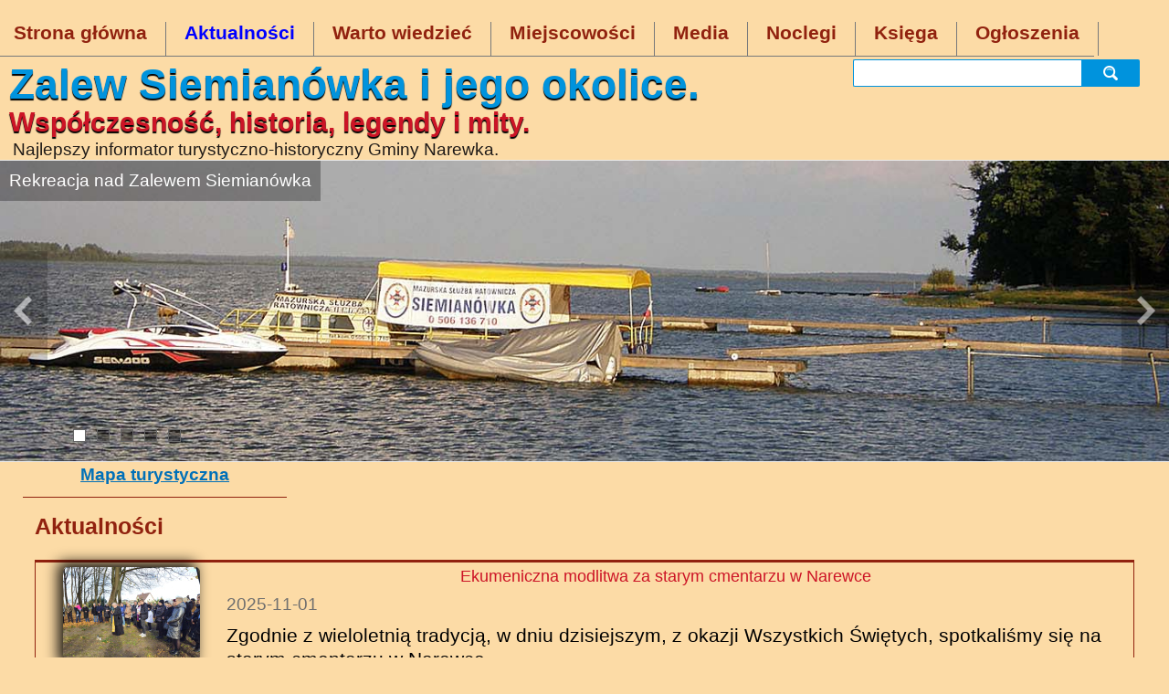

--- FILE ---
content_type: text/html; charset=utf-8
request_url: https://siemianowka.pl/aktualnosci.html
body_size: 11841
content:
<!DOCTYPE HTML>
<html lang="pl">
<head>
  <title>Aktualności - Gmina Narewka - Zalew Siemianówka. Współczesność, historia, legendy i mity.</title>
  <link rel="canonical" href="https://siemianowka.pl" />
  <meta name="description" content="Zajrzyj, jeżeli interesuje Ciebie Zalew Siemianówka i jego okolica. Tu uzyskasz informacje o współczesności, historii, legendach i mitach  Gminy Narewka." />
  <meta name="generator" content="Quick.Cms.Ext v6.5" />
  <meta name="viewport" content="width=device-width, initial-scale=1" />
  
  <link rel="stylesheet" href="templates/default/style.css" />
  <link rel="stylesheet" href="templates/default/style-sliders.css" />
  <link rel="stylesheet" href="templates/default/style-widgets.css" />

  <script src="plugins/jquery.min.js"></script>
  <script src="core/common.js"></script>
  <script src="core/libraries/quick.slider.min.js"></script>  <script type="text/javascript" >
$(document).ready(function(){
	$('.open-menu, .hide').click(function(){	
		$('nav').toggleClass('show');		
	});//open click	
});//document ready end
</script>


  <meta name="google-site-verification" content="JPRM1MmN5y7qnTgrW0M3k-Oyft1BkujQnFoCohXC6mg" />
  <!-- Google Tag Manager -->
<script>(function(w,d,s,l,i){w[l]=w[l]||[];w[l].push({'gtm.start':
new Date().getTime(),event:'gtm.js'});var f=d.getElementsByTagName(s)[0],
j=d.createElement(s),dl=l!='dataLayer'?'&l='+l:'';j.async=true;j.src=
'https://www.googletagmanager.com/gtm.js?id='+i+dl;f.parentNode.insertBefore(j,f);
})(window,document,'script','dataLayer','GTM-PQT8PBS');</script>
<!-- End Google Tag Manager -->
</head>
<body id="page4">
<!-- Google Tag Manager (noscript) -->
<noscript><iframe src="https://www.googletagmanager.com/ns.html?id=GTM-PQT8PBS"
height="0" width="0" style="display:none;visibility:hidden"></iframe></noscript>
<!-- End Google Tag Manager (noscript) -->
<nav id="skiplinks" aria-label="skiplinks">
  <ul>
    <li><a href="#head2">Przejdź do menu głównego</a></li>
    <li><a href="#content">Przejdź do treści</a></li>
    <li><a href="#search">Przejdź do wyszukiwarki</a></li>
    <li><a href="mapa-strony.html#page">Przejdź do mapy strony</a></li>
    </ul>
</nav>
<div id="pasek"><div class="pasek">
            <a href="#" class=".menu-1 open-menu">Menu</a>
        </div></div>
<div id="container">
  <div id="header">
    <header id="head1">      <div class="container">
        <div id="logo">          <div id="title"><a href="././"><strong>Zalew Siemianówka i jego okolice. </strong><br /><em> Współczesność, historia, legendy i mity.</em></a></div>
          <div id="slogan">Najlepszy informator turystyczno-historyczny Gminy Narewka.</div>
        </div>
                <a id="search" tabindex="-1"></a>
        <form method="post" action="wyniki-wyszukiwania.html" id="search-form" role="search">
          <fieldset>
            <legend class="wai">Wyszukiwarka</legend>
            <span><label for="sSearch" class="wai">szukaj</label><input type="text" name="sSearch" id="sSearch" value="" maxlength="100" /></span><button type="submit" title="szukaj">szukaj</button>
          </fieldset>
        </form>
              </div>
    </header>
    <header id="head2">      <div class="container">
        <nav class="menu-1" aria-label="menu-1"><ul class="level-0-menu"><li class="level-0-el"><a href="./">Strona główna</a></li><li class="level-0-el selected"><a href="aktualnosci.html">Aktualności</a></li><li class="level-0-el"><a href="warto-wiedziec.html">Warto wiedzieć</a></li><li class="level-0-el"><a href="miejscowosci.html">Miejscowości</a></li><li class="level-0-el"><a href="media.html">Media</a></li><li class="level-0-el"><a href="noclegi.html">Noclegi</a></li><li class="level-0-el"><a href="ksiega.html">Księga</a></li><li class="level-0-el"><a href="ogloszenia.html">Ogłoszenia</a></li></ul></nav>      </div>
    </header>
    <div class="slider slider-1" id="slider-1"><ul><li class="slide3 img"><img src="files/_slider-1.jpg" alt="Slider 3" /><div class="description"><p>Rekreacja nad Zalewem Siemianówka</p></div></li><li class="slide4 img"><img src="files/_slider-2.jpg" alt="Slider 4" /><div class="description"><p>Wycieczki po Puszczy Białowieskiej</p></div></li><li class="slide5 img"><img src="files/_slider-3.jpg" alt="Slider 5" /><div class="description"><p>Spływy kajakowe rzeką Narewka</p></div></li><li class="slide6 img"><img src="files/_slider-4.jpg" alt="Slider 6" /><div class="description"><p>Trasy rowerowe i piesze</p></div></li><li class="slide7 img"><img src="files/_slider-5.jpg" alt="Slider 7" /><div class="description"><p>Imprezy okolicznościowe</p></div></li></ul></div><script>$("#slider-1").quickslider({sAnimation:"fade",iPause:4000});</script>  </div>

  <div id="body">
    <div class="container">
      <div class="widgets-list widgets-2"><ul><li id="widget-4" class="widget type-1"><div class="description"><p style="text-align: center;"><strong><a title=" Mapa turystyczna" href="http://www.siemianowka.pl/mapa.jpg" target="_blank" rel="noopener noreferrer">Mapa turystyczna</a></strong></p></div></li></ul></div>      <div id="content">
<article id="page">
<h1>Aktualności</h1><div class="content"></div><ul class="pages-list "><li class="page sub"><div class="image"><a href="ekumeniczna-modlitwa-za-starym-cmentarzu-w-narewce.html"><img src="files/150/2025-11-01-modlitwa-ekumeniczna_01_4x3.jpg" alt="" /></a></div><h2 class="title"><a href="ekumeniczna-modlitwa-za-starym-cmentarzu-w-narewce.html">Ekumeniczna modlitwa za starym cmentarzu w Narewce</a></h2><time class="date">2025-11-01</time><div class="description"><p>Zgodnie z wieloletnią tradycją, w dniu dzisiejszym, z okazji Wszystkich Świętych, spotkaliśmy się na starym cmentarzu w Narewce.</p></div><div class="more"><a href="ekumeniczna-modlitwa-za-starym-cmentarzu-w-narewce.html">Więcej</a></div></li><li class="page sub"><div class="image"><a href="festyn-na-pantelejmona.html"><img src="files/150/2025-08-09-pantelejmon-festyn_001_4x3.jpg" alt="" /></a></div><h2 class="title"><a href="festyn-na-pantelejmona.html">Festyn na Pantelejmona</a></h2><time class="date">2025-08-10</time></li><li class="page sub"><div class="image"><a href="kupalinki-2025.html"><img src="files/150/2025-07-06-kupalinki_07_4x3.jpg" alt="" /></a></div><h2 class="title"><a href="kupalinki-2025.html">Kupalinki 2025</a></h2><time class="date">2025-07-07</time></li><li class="page sub"><div class="image"><a href="wernisaz-zimowego-miedzynarodowego-pleneru-malarskiego-siemianowka-2025.html"><img src="files/150/2025-01-31-zakonczenie-pleneru-malarskiego_01_4x3.jpg" alt="" /></a></div><h2 class="title"><a href="wernisaz-zimowego-miedzynarodowego-pleneru-malarskiego-siemianowka-2025.html">Wernisaż Zimowego Międzynarodowego Pleneru Malarskiego Siemianówka 2025</a></h2><time class="date">2025-01-31</time></li><li class="page sub"><div class="image"><a href="xvii-gminne-prezentacje-koledujmy-razem.html"><img src="files/150/2025-01-24-przeglad-koledniczy_001_4x3.jpg" alt="" /></a></div><h2 class="title"><a href="xvii-gminne-prezentacje-koledujmy-razem.html">XVII Gminne Prezentacje Kolędujmy Razem</a></h2><time class="date">2025-01-24</time><div class="description"><p>W dniu dzisiejszym mieliśmy przyjemność uczestniczyć w XVII Gminnych Prezentacjach "Kolędujmy Razem".</p></div><div class="more"><a href="xvii-gminne-prezentacje-koledujmy-razem.html">Więcej</a></div></li><li class="page sub"><div class="image"><a href="stare-zdjecia-z-miklaszewa-i-siemianowki.html"><img src="files/100/stare-foto-siemianowka_0917_4x3.jpg" alt="" /></a></div><h2 class="title"><a href="stare-zdjecia-z-miklaszewa-i-siemianowki.html">Stare zdjęcia z Mikłaszewa i Siemianówki</a></h2><time class="date">2024-09-18</time><div class="description"><p>Dziś dodałem kolejną porcję starych zdjęć z <a href="z-miklaszewa.html">Mikłaszewa</a> (14 zdjęć od numeru 59/72) i <a href="z-siemianowki-czesc-8.html">Siemianówki</a> (42 zdjęcia od numeru 15/56).</p>
<p>Zdjęcia udostępnili Anna i Anatol Zasim z Siemianówki.</p></div><div class="more"><a href="stare-zdjecia-z-miklaszewa-i-siemianowki.html">Więcej</a></div></li><li class="page sub"><div class="image"><a href="nowe-zdjecia,466.html"><img src="files/100/kapitanszczyzna_12_4x3.jpg" alt="" /></a></div><h2 class="title"><a href="nowe-zdjecia,466.html">Nowe zdjęcia</a></h2><time class="date">2024-09-13</time><div class="description"><p>W dniu dzisiejszym dodałem zdjęcia odnowionej kapliczki słupkowej w <a href="kapitanszczyzna.html">Kapitańszczyźnie</a>.</p></div><div class="more"><a href="nowe-zdjecia,466.html">Więcej</a></div></li><li class="page sub"><div class="image"><a href="zakorzenieni-w-przestrzeni-narewka-festiwal-2024.html"><img src="files/150/2024-08-24-dozynki_001_4x3.jpg" alt="" /></a></div><h2 class="title"><a href="zakorzenieni-w-przestrzeni-narewka-festiwal-2024.html">Zakorzenieni w Przestrzeni - Narewka Festiwal 2024</a></h2><time class="date">2024-08-25</time></li><li class="page sub"><h2 class="title"><a href="kolejna-porcja-starych-zdjec.html">Kolejna porcja starych zdjęć</a></h2><time class="date">2024-08-10</time><div class="description"><p>W dniu dzisiejszym dodałem kolejną porcję <a href="z-lewkowa-nowego.html">starych zdjęć z Lewkowa Nowego</a> (od numeru 11/66 do końca). Zdjęcia pochodzą ze zbiorów Państwa Sajewiczów.</p></div><div class="more"><a href="kolejna-porcja-starych-zdjec.html">Więcej</a></div></li><li class="page sub"><div class="image"><a href="potancowka-na-pantelejmona,463.html"><img src="files/150/2024-08-09-pantelejmon-festyn_001_4x3.jpg" alt="" /></a></div><h2 class="title"><a href="potancowka-na-pantelejmona,463.html">Potańcówka na Pantelejmona</a></h2><time class="date">2024-08-09</time><div class="description"><p>Jak corocznie, w dniu 9 sierpnia spotykamy się na festynie w Siemianówce. W tym roku również odbyła się Potańcówka Pod Lampionami Na Pantelejmona w Siemianówce.</p></div><div class="more"><a href="potancowka-na-pantelejmona,463.html">Więcej</a></div></li><li class="page sub"><div class="image"><a href="kupalinki-2024.html"><img src="files/150/2024-07-07-kupalinki_01_4x3.jpg" alt="" /></a></div><h2 class="title"><a href="kupalinki-2024.html">Kupalinki 2024</a></h2><time class="date">2024-07-07</time><div class="description"><p>"Świętojańskie cuda wianki czyli Noc Kupały na granicy tajemnicy" w Narewce.</p></div><div class="more"><a href="kupalinki-2024.html">Więcej</a></div></li><li class="page sub"><h2 class="title"><a href="dodano-kilkanascie-starych-zdjec.html">Dodano kilkanaście starych zdjęć</a></h2><time class="date">2023-11-01</time><div class="description"><p>W dniu dzisiejszym dodałem kilkanaście starych zdjęć z Babiej Góry i Siemianówki. Zdjęcia przekazała Halina Birycka.</p></div><div class="more"><a href="dodano-kilkanascie-starych-zdjec.html">Więcej</a></div></li><li class="page sub"><div class="image"><a href="wspolna-modlitwa-za-starym-cmentarzu-w-narewce,458.html"><img src="files/150/2023-11-01-modlitwa-ekumeniczna_01_4x3.jpg" alt="" /></a></div><h2 class="title"><a href="wspolna-modlitwa-za-starym-cmentarzu-w-narewce,458.html">Wspólna modlitwa za starym cmentarzu w Narewce</a></h2><time class="date">2023-11-01</time><div class="description"><p>Zgodnie z kilkuletnią tradycją, w dniu dzisiejszym, z okazji Wszystkich Świętych, spotkaliśmy się na starym cmentarzu w Narewce na wspólnej modlitwie - katolików i prawosławnych - za zmarłych, którzy spoczęli na tym zapomnianym cmentarzu. Dziękujemy ks. Adamowi Turlińskiemu i ks. Tomaszowi Puczko za wspólną modlitwę za naszych przodków.</p></div><div class="more"><a href="wspolna-modlitwa-za-starym-cmentarzu-w-narewce,458.html">Więcej</a></div></li><li class="page sub"><div class="image"><a href="wystawa-pereborow.html"><img src="files/150/plakat_4x3.jpg" alt="" /></a></div><h2 class="title"><a href="wystawa-pereborow.html">Wystawa pereborów</a></h2><time class="date">2023-10-06</time><div class="description"><p>Dziś w Galerii im. Tamary Sołoniewicz w Narewce odbyło się otwarcie wystawy pereborów Ireny Ignaciuk, powstałych w ramach stypendium Ministra Kultury i Dziedzictwa Narodowego.</p></div><div class="more"><a href="wystawa-pereborow.html">Więcej</a></div></li><li class="page sub"><div class="image"><a href="drugi-dzien-obchodow-77-rocznicy-smierci-danuty-siedzikowny-inki-.html"><img src="files/150/2023-08-28-inka_001_4x3.jpg" alt="" /></a></div><h2 class="title"><a href="drugi-dzien-obchodow-77-rocznicy-smierci-danuty-siedzikowny-inki-.html">Drugi dzień obchodów 77. Rocznicy Śmierci Danuty Siedzikówny &quot;Inki&quot;</a></h2><time class="date">2023-08-28</time><div class="description"><p>Uroczystość została zorganizowana przez Parafię p.w. św. Jana Chrzciciela w Narewce oraz Nadleśnictwo Browsk w Gruszkach.</p></div><div class="more"><a href="drugi-dzien-obchodow-77-rocznicy-smierci-danuty-siedzikowny-inki-.html">Więcej</a></div></li><li class="page sub"><div class="image"><a href="77-rocznica-smierci-danuty-siedzikowny-inki-.html"><img src="files/150/2023-08-27-inka_001_4x3.jpg" alt="" /></a></div><h2 class="title"><a href="77-rocznica-smierci-danuty-siedzikowny-inki-.html">77. rocznica śmierci Danuty Siedzikówny &quot;Inki&quot;</a></h2><time class="date">2023-08-27</time><div class="description"><p>Uroczystości zostały zorganizowane przez Dyrektora Oddziału Instytutu Pamięci Narodowej w Białymstoku oraz Prezesa Stowarzyszenia Historycznego im. Danuty Siedzikówny "Inki".</p></div><div class="more"><a href="77-rocznica-smierci-danuty-siedzikowny-inki-.html">Więcej</a></div></li><li class="page sub"><div class="image"><a href="dozynki-2023.html"><img src="files/150/2023-08-26-dozynki_001_4x3.jpg" alt="" /></a></div><h2 class="title"><a href="dozynki-2023.html">Dożynki 2023</a></h2><time class="date">2023-08-26</time></li><li class="page sub"><div class="image"><a href="potancowka-na-pantelejmona.html"><img src="files/150/2023-08-09-festyn_001_4x3.jpg" alt="" /></a></div><h2 class="title"><a href="potancowka-na-pantelejmona.html">Potańcówka na Pantelejmona</a></h2><time class="date">2023-08-10</time><div class="description"><p>Fotorelacja z imprezy, która odbyła się w dniu 9 sierpnia 2023 roku w Siemianówce.</p></div><div class="more"><a href="potancowka-na-pantelejmona.html">Więcej</a></div></li><li class="page sub"><div class="image"><a href="noc-kupaly-w-narewce,452.html"><img src="files/150/2023-07-07-kupalinki_001_4x3.jpg" alt="" /></a></div><h2 class="title"><a href="noc-kupaly-w-narewce,452.html">Noc Kupały w Narewce</a></h2><time class="date">2023-07-08</time><div class="description"><p>Fotorelacja z Nocy Kupały w Narewce w dniu 7 lipca 2023 roku.</p></div><div class="more"><a href="noc-kupaly-w-narewce,452.html">Więcej</a></div></li><li class="page sub"><div class="image"><a href="koncert-muzyki-ludowej-i-klasycznej.html"><img src="files/150/2023-06-10-koncert-w-narewce_01_4x3.jpg" alt="" /></a></div><h2 class="title"><a href="koncert-muzyki-ludowej-i-klasycznej.html">Koncert muzyki ludowej i klasycznej</a></h2><time class="date">2023-06-10</time><div class="description"><p>Dziś w Amfiteatrze w Narewce odbył się koncert muzyki ludowej i klasycznej, którego organizatorem był GOK w Narewce.</p></div><div class="more"><a href="koncert-muzyki-ludowej-i-klasycznej.html">Więcej</a></div></li><li class="page sub"><div class="image"><a href="ksiazka-ktora-warto-przeczytac.html"><img src="files/150/2022-11-29-prezentacja-ksiazki_01_4x3.jpg" alt="" /></a></div><h2 class="title"><a href="ksiazka-ktora-warto-przeczytac.html">Książka, którą warto przeczytać</a></h2><time class="date">2022-11-29</time><div class="description"><p>Mamy kolejną książkę! Dziś w Łuce odbyła się prezentacja książki Łukasza Biryckiego "Łuka portret przeszłości". Wiele lat czekaliśmy na owoce pracy Łukasza, ale warto było.</p></div><div class="more"><a href="ksiazka-ktora-warto-przeczytac.html">Więcej</a></div></li><li class="page sub"><div class="image"><a href="modlitwa-ekumeniczna.html"><img src="files/150/2022-11-01-modlitwa-ekumeniczna_01_4x3.jpg" alt="" /></a></div><h2 class="title"><a href="modlitwa-ekumeniczna.html">Modlitwa ekumeniczna</a></h2><time class="date">2022-11-01</time><div class="description"><p>Dziś, 1 listopada o godzinie 10:00 na Starym Cmentarzu w Narewce, odbyła się modlitwa ekumeniczna za dusze zmarłych.</p></div><div class="more"><a href="modlitwa-ekumeniczna.html">Więcej</a></div></li><li class="page sub"><div class="image"><a href="album-o-naszej-gminie.html"><img src="files/150/2022-10-21-prezentacja-albumu_01_4x3.jpg" alt="" /></a></div><h2 class="title"><a href="album-o-naszej-gminie.html">Album o naszej gminie</a></h2><time class="date">2022-10-21</time><div class="description"><p>Mamy pierwszy album o naszej Małej Ojczyźnie!<br />Stowarzyszenie "Narewka Kultur i Pokoleń" wydało album "Narewka".</p></div><div class="more"><a href="album-o-naszej-gminie.html">Więcej</a></div></li><li class="page sub"><div class="image"><a href="folklor-i-tozsamosc-pogranicza-narewka-2022.html"><img src="files/150/2022-09-03-folklor_001_4x3.jpg" alt="" /></a></div><h2 class="title"><a href="folklor-i-tozsamosc-pogranicza-narewka-2022.html">Folklor i Tożsamość Pogranicza Narewka 2022</a></h2><time class="date">2022-09-03</time><div class="description"><p>Coroczny festiwal połączony z dożynkami gminnymi. Fotorelacja z pierwszej części.</p></div><div class="more"><a href="folklor-i-tozsamosc-pogranicza-narewka-2022.html">Więcej</a></div></li><li class="page sub"><div class="image"><a href="potancowka-na-pantelejmona-pod-lampionami-.html"><img src="files/150/2022-08-09-potancowka-na-pantelejmona_01_4x3.jpg" alt="" /></a></div><h2 class="title"><a href="potancowka-na-pantelejmona-pod-lampionami-.html">Potańcówka &quot;Na Pantelejmona Pod Lampionami&quot;</a></h2><time class="date">2022-08-09</time><div class="description"><p>W dniu 9 sierpnia corocznie odbywa się festyn ludowy. W tym roku pod nazwą "Potańcówka Na Pantelejmona Pod Lampionami".</p></div><div class="more"><a href="potancowka-na-pantelejmona-pod-lampionami-.html">Więcej</a></div></li><li class="page sub"><div class="image"><a href="festyn-w-nowej-luce.html"><img src="files/150/2022-07-31-festyn-nowa-luka_01_4x3.jpg" alt="" /></a></div><h2 class="title"><a href="festyn-w-nowej-luce.html">Festyn w Nowej Łuce</a></h2><time class="date">2022-07-31</time><div class="description"><p>W ostatni dzień lipca odbył się kolejny festyn „I tam żywuć ludzi”. Tym razem w Nowej Łuce.</p></div><div class="more"><a href="festyn-w-nowej-luce.html">Więcej</a></div></li><li class="page sub"><div class="image"><a href="wspolna-modlitwa-za-starym-cmentarzu-w-narewce.html"><img src="files/150/2021-11-01-wspolna-modlitwa_01_4x3.jpg" alt="" /></a></div><h2 class="title"><a href="wspolna-modlitwa-za-starym-cmentarzu-w-narewce.html">Wspólna modlitwa za starym cmentarzu w Narewce</a></h2><time class="date">2021-11-01</time><div class="description"><p>Zgodnie z kilkuletnią tradycją, w dniu dzisiejszym, z okazji Wszystkich Świętych, spotkaliśmy się na starym cmentarzu w Narewce na wspólnej modlitwie - katolików i prawosławnych - za zmarłych, którzy spoczęli na tym zapomnianym cmentarzu.</p></div><div class="more"><a href="wspolna-modlitwa-za-starym-cmentarzu-w-narewce.html">Więcej</a></div></li><li class="page sub"><h2 class="title"><a href="stare-zdjecie-z-lewkowa-starego.html">Stare zdjęcie z Lewkowa Starego</a></h2><time class="date">2021-09-17</time><div class="description"><p>Na stronie <a href="https://www.siemianowka.pl/z-lewkowa-starego.html">www.siemianowka.pl</a> stare zdjęcie z Lewkowa Starego (dwunaste), które udostępniła Krystyna Wiśniewska.</p></div><div class="more"><a href="stare-zdjecie-z-lewkowa-starego.html">Więcej</a></div></li><li class="page sub"><div class="image"><a href="folklor-i-tozsamosc-pogranicza,364.html"><img src="files/150/2021-09-04-folklor-pogranicza_001_4x3.jpg" alt="" /></a></div><h2 class="title"><a href="folklor-i-tozsamosc-pogranicza,364.html">Folklor i tożsamość pogranicza</a></h2><time class="date">2021-09-05</time></li><li class="page sub"><div class="image"><a href="obchody-75-rocznicy-smierci-inki.html"><img src="files/150/2021-08-28-75-rocznica-smierci-inki_001_4x3.jpg" alt="" /></a></div><h2 class="title"><a href="obchody-75-rocznicy-smierci-inki.html">Obchody 75 rocznicy śmierci Inki</a></h2><time class="date">2021-08-28</time><div class="description"><p>W dniu dzisiejszym na terenie cmentarza rzymsko-katolickiego I kościoła w Narewce oraz w Gruszkach odbyły się obchody 75 rocznicy śmierci Inki.</p></div><div class="more"><a href="obchody-75-rocznicy-smierci-inki.html">Więcej</a></div></li><li class="page sub"><div class="image"><a href="wernisaz-wystawy-w-ramach-ii-festiwalu-tkactwa.html"><img src="files/150/2021-08-14-wernisaz-tkactwa_01_4x3.jpg" alt="" /></a></div><h2 class="title"><a href="wernisaz-wystawy-w-ramach-ii-festiwalu-tkactwa.html">Wernisaż wystawy w ramach II Festiwalu Tkactwa</a></h2><time class="date">2021-08-14</time><div class="description"><p>W Galerii im. Tamary Sołoniewicz w Narewce odbył się dziś wernisaż wystawy w ramach II Festiwalu Tkactwa. Na wystawie zaprezentowano zebrane tkaniny z terenu gminy Narewka.</p></div><div class="more"><a href="wernisaz-wystawy-w-ramach-ii-festiwalu-tkactwa.html">Więcej</a></div></li><li class="page sub"><div class="image"><a href="festyn-pod-lampionami-na-pantelejmona.html"><img src="files/150/2021-08-09-festyn-pantelejmon_001_4x3.jpg" alt="" /></a></div><h2 class="title"><a href="festyn-pod-lampionami-na-pantelejmona.html">Festyn Pod Lampionami na Pantelejmona</a></h2><time class="date">2021-08-10</time></li><li class="page sub"><div class="image"><a href="festyn-sw-onufrego.html"><img src="files/150/2021-06-26-onufry-masiewo_01_4x3.jpg" alt="" /></a></div><h2 class="title"><a href="festyn-sw-onufrego.html">Festyn Św. Onufrego</a></h2><time class="date">2021-06-26</time><div class="description"><p>Gminny Ośrodek Kultury w Narewce oraz Urząd Gminy Narewka zorganizowały po raz kolejny festyn w Starym Masiewie - na Onufrego.</p></div><div class="more"><a href="festyn-sw-onufrego.html">Więcej</a></div></li><li class="page sub"><div class="image"><a href="stare-zdjecia-z-siemianowki,359.html"><img src="files/150/stare-foto-siemianowka_0866_4x3.jpg" alt="" /></a></div><h2 class="title"><a href="stare-zdjecia-z-siemianowki,359.html">Stare zdjęcia z Siemianówki</a></h2><time class="date">2021-05-26</time><div class="description"><p>Na stronie <a href="https://www.siemianowka.pl/z-siemianowki-czesc-8.html">www.siemianowka.pl</a> kolejne cztery stare zdjęcia z Siemianówki (od czwartego do siódmego), które udostępniła Krystyna Mikołajun.</p></div><div class="more"><a href="stare-zdjecia-z-siemianowki,359.html">Więcej</a></div></li><li class="page sub"><div class="image"><a href="stare-szkolne-zdjecia.html"><img src="files/150/stare-foto-siemianowka_0862-1_4x3.jpg" alt="" /></a></div><h2 class="title"><a href="stare-szkolne-zdjecia.html">Stare szkolne zdjęcia</a></h2><time class="date">2021-05-11</time><div class="description"><p>Na stronie <a href="https://www.siemianowka.pl/z-siemianowki-czesc-8.html">Media/Stare zdjęcia/ Z Siemianówki część 8</a> dodałem trzy szkolne zdjęcia (rok szkolny 1972/1973) dostarczone przez Pana Piotra Karpiuka, który był w tym czasie nauczycielem w Szkole Podstawowej w Siemianówce.</p></div><div class="more"><a href="stare-szkolne-zdjecia.html">Więcej</a></div></li><li class="page sub"><h2 class="title"><a href="nowe-informacje.html">Nowe informacje</a></h2><time class="date">2021-01-25</time><div class="description"><p>Dodałem dziś dwie informacje przekazane mi przez Pana Wojciecha Baturę. Dotyczą one <a href="pacyfikacja-wsi.html#Lesna">pacyfikacji wsi Leśna</a> oraz roli <a href="zawieruchy-wojenne.html#Tola-Solowiej">Toli Sołowiej</a> w zajściach w Narewce.</p></div><div class="more"><a href="nowe-informacje.html">Więcej</a></div></li><li class="page sub"><div class="image"><a href="piknik-w-siemianowce.html"><img src="files/150/2020-09-25-przy-laweczce_001_4x3.jpg" alt="" /></a></div><h2 class="title"><a href="piknik-w-siemianowce.html">Piknik w Siemianówce</a></h2><time class="date">2020-09-26</time><div class="description"><p>W dniu 25 września 2020 roku przy wiacie Ośrodka Edukacji Ekologicznej w Siemianówce odbył się muzyczny piknik z cyklu "Przy Ławeczce".</p></div><div class="more"><a href="piknik-w-siemianowce.html">Więcej</a></div></li><li class="page sub"><div class="image"><a href="festyn-w-babiej-gorze.html"><img src="files/150/2020-09-13-babia-gora-festyn_01_4x3.jpg" alt="" /></a></div><h2 class="title"><a href="festyn-w-babiej-gorze.html">Festyn w Babiej Górze</a></h2><time class="date">2020-09-13</time><div class="description"><p>W dniu dzisiejszym w Babiej Górze odbył się po raz pierwszy festyn ludowy "I tut żywuć ludzi" ("I tu mieszkają ludzie").</p></div><div class="more"><a href="festyn-w-babiej-gorze.html">Więcej</a></div></li><li class="page sub"><div class="image"><a href="folklor-i-tozsamosc-pogranicza.html"><img src="files/150/2020-09-05-folklor-tozsamosc-pogranicza_027_4x3.jpg" alt="" /></a></div><h2 class="title"><a href="folklor-i-tozsamosc-pogranicza.html">Folklor i tożsamość pogranicza</a></h2><time class="date">2020-09-05</time><div class="description"><p>W końcu doczekaliśmy się, w czasie tej niemiłej pandemii, pierwszej dużej i fajnej imprezy na terenie gminy - Folklor i tożsamość pogranicza.</p></div><div class="more"><a href="folklor-i-tozsamosc-pogranicza.html">Więcej</a></div></li><li class="page sub"><div class="image"><a href="przekazanie-nowego-samochodu-dla-osp-siemianowka.html"><img src="files/150/2020-09-04-przekazanie-samochodu-osp-siemianowka_001_4x3.jpg" alt="" /></a></div><h2 class="title"><a href="przekazanie-nowego-samochodu-dla-osp-siemianowka.html">Przekazanie nowego samochodu dla OSP Siemianówka</a></h2><time class="date">2020-09-04</time><div class="description"><p>W dniu dzisiejszym OSP Siemianówka otrzymała nowy ciężki samochód gaśniczy, natomiast dla OSP Olchówka przekazano dotychczasowy średni samochód z Siemianówki.</p></div><div class="more"><a href="przekazanie-nowego-samochodu-dla-osp-siemianowka.html">Więcej</a></div></li><li class="page sub"><div class="image"><a href="coroczny-koncert-michala-skiepko.html"><img src="files/150/2020-08-30-koncert-skiepko_01_4x3.jpg" alt="" /></a></div><h2 class="title"><a href="coroczny-koncert-michala-skiepko.html">Coroczny koncert Michała Skiepko</a></h2><time class="date">2020-08-30</time><div class="description"><p>W dniu dzisiejszym o godz. 16, w amfiteatrze w Narewce, odbył się coroczny koncert Michała Skiepko w przyjaciółmi. Tegoroczny nosił nazwę "Melodie bliskie sercu" - największe przeboje operetkowe, musicalowe i estradowe.</p></div><div class="more"><a href="coroczny-koncert-michala-skiepko.html">Więcej</a></div></li><li class="page sub"><div class="image"><a href="skromny-pochowek-szczatkow-z-dawnego-cmentarza.html"><img src="files/150/2020-02-26-pochowek-starego-cmentarza_01_4x3.jpg" alt="" /></a></div><h2 class="title"><a href="skromny-pochowek-szczatkow-z-dawnego-cmentarza.html">Skromny pochówek szczątków z dawnego cmentarza</a></h2><time class="date">2020-03-09</time><div class="description"><p>Jak pisałem wcześniej, na terenie firmy BILAX, w czasie prac ziemnych, zostały odkryte szczątki z dawnego cmentarza w Siemianówce. Sprowadzona ekipa archeologiczna zakończyła prace ekshumacyjne i w dniu 26 lutego br. dokonano skromnego pochówku na obecnym cmentarzu.</p></div><div class="more"><a href="skromny-pochowek-szczatkow-z-dawnego-cmentarza.html">Więcej</a></div></li><li class="page sub"><h2 class="title"><a href="nowe-informacje-o-szczatkach-na-terenie-dawnego-cmentarza.html">Nowe informacje o szczątkach na terenie dawnego cmentarza</a></h2><time class="date">2019-12-10</time><div class="description"><p>W nawiązaniu do informacji podanej w dniu 12 listopada br. o stanie prac związanych z odkrytymi szczątkami na terenie dawnego cmentarza informuję, że w dniu 10 grudnia br. zadzwonił do mnie przedstawiciel firmy BLAX i przekazał, że ekipa archeologiczna zakończyła prace ekshumacyjnej.</p></div><div class="more"><a href="nowe-informacje-o-szczatkach-na-terenie-dawnego-cmentarza.html">Więcej</a></div></li><li class="page sub"><div class="image"><a href="zubry-kolo-siemianowki.html"><img src="files/150/2019-11-12-zubry-kupina_01_4x3.jpg" alt="" /></a></div><h2 class="title"><a href="zubry-kolo-siemianowki.html">Zubry koło Siemianówki</a></h2><time class="date">2019-11-12</time><div class="description"><p>Pasące się żubry na łąkach tzw. Kupiny koło Siemianówki. Film zrobiony w dniu 12 listopada 2019 r. ok. godz. 11.10, z odległości 50-60m, z drogi powiatowej Siemianówka - Leśna.</p></div><div class="more"><a href="zubry-kolo-siemianowki.html">Więcej</a></div></li><li class="page sub"><div class="image"><a href="co-zrobiono-ze-szczatkami-na-dawnym-cmentarzu-w-siemianowce.html"><img src="files/150/2019-11-12-szczatki-bilax_23_4x3.jpg" alt="" /></a></div><h2 class="title"><a href="co-zrobiono-ze-szczatkami-na-dawnym-cmentarzu-w-siemianowce.html">Co zrobiono ze szczątkami na dawnym cmentarzu w Siemianówce</a></h2><time class="date">2019-11-12</time><div class="description"><p>Pamiętacie jak <a href="tak-sie-w-polsce-traktuje-szczatki-ludzkie.html">27 maja br.</a> pisałem, że w czasie prac budowlanych na nowym placu i torach kolejowych formy Bilax w Siemianówce, okresie świąt Wielkanocy, odkryto szczątki ludzkie. Wtenczas przedstawiciel BILAX mówił mi, że prace w tym miejscu zostały wstrzymane, teren został ogrodzony taśmami, ale w związku z tym, że trudno znaleźć ekipę archeologiczną, która może rozpocząć prace natychmiast, rozpoczęto poszukiwania i znaleziono ekipę, która rozpocznie prace pod koniec czerwca. Po zakończeniu prac szczątki miały być zebrane i pochowane na cmentarzu w Siemianówce.</p></div><div class="more"><a href="co-zrobiono-ze-szczatkami-na-dawnym-cmentarzu-w-siemianowce.html">Więcej</a></div></li><li class="page sub"><div class="image"><a href="modlitwa-na-staryn-cmentarzu-w-narewce.html"><img src="files/150/2019-11-01-swiecenie-starego-cmentarza_1_4x3.jpg" alt="" /></a></div><h2 class="title"><a href="modlitwa-na-staryn-cmentarzu-w-narewce.html">Modlitwa na staryn cmentarzu w Narewce</a></h2><time class="date">2019-11-01</time><div class="description"><p>W dniu dzisiejszym, z okazji Wszystkich Świętych, na starym cmentarzu w Narewce odbyła się wspólna modlitwa katolików i prawosławnych, a przewodniczył niej ks. Grzegorz Kułakowski. Uczestniczyło w niej kilkanaście osób z naszej gminy. Wójt Gminy Pan Jarosław Gołubowski obiecał, że będzie starał się, aby temu cmentarzowi przywrócić godny wygląd.</p></div><div class="more"><a href="modlitwa-na-staryn-cmentarzu-w-narewce.html">Więcej</a></div></li><li class="page sub"><div class="image"><a href="informacja-o-mogile-zolnierza-niemieckiego.html"><img src="files/150/2019-10-30-krzyz-niemca_1_4x3.jpg" alt="" /></a></div><h2 class="title"><a href="informacja-o-mogile-zolnierza-niemieckiego.html">Informacja o mogile żołnierza niemieckiego</a></h2><time class="date">2019-10-30</time><div class="description"><p>Kilka lat temu napisałem jak to Pan Jan Olichwier, wraz z nieżyjącym już Panem Włodzimierzem Bobrowskim, postawili <a title="nagrobek na mogile żołnierza niemieckiego" href="siemianowka.html#niemiec">nagrobek na mogile żołnierza niemieckiego</a>.</p>
<p>W dniu dzisiejszym wraz z Romkiem i Sławkiem Zasimami,oraz Piotrkiem Maciejukiem, posprzątaliśmy wokół tej mogiły, ogrodziliśmy ją i zamontowaliśmy tabliczkę z informacja, że spoczywa tu żołnierz niemiecki.</p></div><div class="more"><a href="informacja-o-mogile-zolnierza-niemieckiego.html">Więcej</a></div></li><li class="page sub"><div class="image"><a href="kolejne-stare-zdjecia-z-siemianowki,340.html"><img src="files/150/stare-foto-siemianowka_840_4x3.jpg" alt="" /></a></div><h2 class="title"><a href="kolejne-stare-zdjecia-z-siemianowki,340.html">Kolejne stare zdjęcia z Siemianówki</a></h2><time class="date">2019-09-24</time><div class="description"><p>Dodałem dziś kolejne zdjęcia z Siemianówki. Znajdują się one w zakładce "<a title="Z Siemianówki część 7" href="z-siemianowki-czesc-7.html">Z Siemianówki część 7</a>" od numeru 76/158. Zdjęcia udostępniła Wiesia Skalska zd. Szymaniuk.</p></div><div class="more"><a href="kolejne-stare-zdjecia-z-siemianowki,340.html">Więcej</a></div></li><li class="page sub"><div class="image"><a href="dozynki-gminne.html"><img src="files/150/2019-09-01-dozynki_001_4x3.jpg" alt="" /></a></div><h2 class="title"><a href="dozynki-gminne.html">Dożynki gminne</a></h2><time class="date">2019-09-02</time></li><li class="page sub"><div class="image"><a href="gminne-zawody-osp.html"><img src="files/150/2019-09-01-zawody-osp_01_4x3.jpg" alt="" /></a></div><h2 class="title"><a href="gminne-zawody-osp.html">Gminne zawody OSP</a></h2><time class="date">2019-09-01</time><div class="description"><p>W dniu dzisiejszym przeprowadzono zawody Ochotniczych Straży Pożarnych z terenu gminy Narewka.</p></div><div class="more"><a href="gminne-zawody-osp.html">Więcej</a></div></li><li class="page sub"><div class="image"><a href="stare-zdjecia-z-siemianowki-miklaszewa-i-lewkowa-starego.html"><img src="files/150/stare-foto-miklaszewo_035_4x3.jpg" alt="" /></a></div><h2 class="title"><a href="stare-zdjecia-z-siemianowki-miklaszewa-i-lewkowa-starego.html">Stare zdjęcia z Siemianówki, Mikłaszewa i Lewkowa Starego</a></h2><time class="date">2019-08-29</time><div class="description"><p>Dodałem dziś stare zdjęcia z Siemianówki i Mikłaszewa (zdjęcia udostępniła Anna Zasim) oraz z Lewkowa Starego (zdjęcia udostępniła Dorota Łangowska).</p></div><div class="more"><a href="stare-zdjecia-z-siemianowki-miklaszewa-i-lewkowa-starego.html">Więcej</a></div></li><li class="page sub"><div class="image"><a href="koncert-michala-skiepko-i-przyjaciol.html"><img src="files/150/2019-08-24-koncert-skiepko_01_4x3.jpg" alt="" /></a></div><h2 class="title"><a href="koncert-michala-skiepko-i-przyjaciol.html">Koncert Michała Skiepko i przyjaciół</a></h2><time class="date">2019-08-24</time><div class="description"><p>W dniu dzisiejszym odbył się koncert Pana Michała Skiepko i jego przyjaciół wraz z Orkiestrą Grodzieńską.</p></div><div class="more"><a href="koncert-michala-skiepko-i-przyjaciol.html">Więcej</a></div></li><li class="page sub"><div class="image"><a href="herbarium-w-gruszkach-dzis.html"><img src="files/150/gruszki-herbarium-2019_01_4x3.jpg" alt="" /></a></div><h2 class="title"><a href="herbarium-w-gruszkach-dzis.html">Herbarium w Gruszkach dziś</a></h2><time class="date">2019-08-23</time><div class="description"><p>Dodałem fotogalerię <a href="https://www.siemianowka.pl/widok-herbarium-w-roku-2019.html">herbarium w Gruszkach</a>. Zdjęcia robione w dniu dzisiejszym. Można porównać jak wyglądało w innych latach.</p></div><div class="more"><a href="herbarium-w-gruszkach-dzis.html">Więcej</a></div></li><li class="page sub"><div class="image"><a href="znowu-dodalem-stare-foto.html"><img src="files/150/stare-foto-siemianowka_705-1_4x3.jpg" alt="" /></a></div><h2 class="title"><a href="znowu-dodalem-stare-foto.html">Znowu dodałem stare foto</a></h2><time class="date">2019-08-15</time><div class="description"><p>Dziś dodałem stare zdjęcia z Pasiek i Siemianówki. Zdjęcia dostarczyły panie pochodzące z Siemianówki: Maria Giegiel i Halina Cybulska.</p></div><div class="more"><a href="znowu-dodalem-stare-foto.html">Więcej</a></div></li><li class="page sub"><div class="image"><a href="festyn-ludowy-w-siemianowce.html"><img src="files/150/2019-08-09-festyn-01_4x3.jpg" alt="" /></a></div><h2 class="title"><a href="festyn-ludowy-w-siemianowce.html">Festyn Ludowy w Siemianówce</a></h2><time class="date">2019-08-09</time></li><li class="page sub"><div class="image"><a href="podlaska-oktawa-kultur.html"><img src="files/150/2019-07-27-podlaska-oktawa-kultur_01_4x3.jpg" alt="" /></a></div><h2 class="title"><a href="podlaska-oktawa-kultur.html">Podlaska Oktawa Kultur</a></h2><time class="date">2019-07-27</time><div class="description"><p>W dniu dzisiejszym, w ramach Podlaskiej Oktawy Kultur, w Amfiteatrze w Narewce wystąpił z koncertem zespół ze Słowacji "ĆARNICA". Przykro tylko, że tak mało przybyło widzów mimo szerokiej promocji tej imprezy.</p></div><div class="more"><a href="podlaska-oktawa-kultur.html">Więcej</a></div></li><li class="page sub"><div class="image"><a href="festyn-bialoruski-w-narewce.html"><img src="files/150/2019-07-21-festyn_001_4x3.jpg" alt="" /></a></div><h2 class="title"><a href="festyn-bialoruski-w-narewce.html">Festyn białoruski w Narewce</a></h2><time class="date">2019-07-21</time><div class="description"><p>W dniu dzisiejszym w Amfiteatrze w Narewce odbył się Białoruski Festyn Ludowy, na którym występowały zespoły: SPADCZYNA z Prużan (Białoruś), ROSY z Ryboł, KRYNICA z Białegostoku, EXIT z Krynek, LAILAND z Białegostoku, UŁADARY z Wołkowyska (Białoroś) i WASILOCZKI z Bielska Podlaskiego.</p></div><div class="more"><a href="festyn-bialoruski-w-narewce.html">Więcej</a></div></li><li class="page sub"><div class="image"><a href="oplakany-stan-drog-wojewodzkich-687-i-688.html"><img src="files/150/2019-07-13-dw687i688_01_4x3.jpg" alt="" /></a></div><h2 class="title"><a href="oplakany-stan-drog-wojewodzkich-687-i-688.html">Opłakany stan dróg wojewódzkich 687 i 688</a></h2><time class="date">2019-07-13</time><div class="description"><p>Pamiętacie jak ówczesny wojewoda Maciej Żywno nagłaśniając medialnie rozbudowę terminala kolejowego w Siemianówce obiecywał przekwalifikowanie drogi powiatowej na drogę wojewódzką (DW) z Siemianówki poprzez Tarnopol do DW 687. Miał być potem jej szybki remont dostosowany do wzmożonego ruchu ciężkich pojazdów. Miał być też remont DW 687.</p></div><div class="more"><a href="oplakany-stan-drog-wojewodzkich-687-i-688.html">Więcej</a></div></li><li class="page sub"><div class="image"><a href="festyn-ludowy-w-lewkowie-starym.html"><img src="files/150/2019-07-12-lewkowo-festyn_01_4x3.jpg" alt="" /></a></div><h2 class="title"><a href="festyn-ludowy-w-lewkowie-starym.html">Festyn Ludowy w Lewkowie Starym</a></h2><time class="date">2019-07-12</time><div class="description"><p>W dniu 12 lipca, jak corocznie, w święto św. ap. Piotra i Pawła, w Lewkowie Starym odbywa się festyn ludowy. Zapraszam do obejrzenia fotoreportażu z tej imprezy.</p></div><div class="more"><a href="festyn-ludowy-w-lewkowie-starym.html">Więcej</a></div></li><li class="page sub"><div class="image"><a href="noc-kupaly.html"><img src="files/150/2019-07-07-kupalinki_01_4x3.jpg" alt="" /></a></div><h2 class="title"><a href="noc-kupaly.html">Noc Kupały</a></h2><time class="date">2019-07-08</time><div class="description"><p>Tegoroczna Noc Kupały w Narewce - w dniu 7 lipca - rozpoczęła się korowodem zespołów i gości. Korowód przeszedł ulicami Narewki od Gminnego Ośrodka Kultury do Amfiteatru. Mimo rześkiego wieczoru i dosyć chłodnej nocy, impreza zgromadziła dużą rzeszę mieszkańców, ich gości i turystów.</p></div><div class="more"><a href="noc-kupaly.html">Więcej</a></div></li><li class="page sub"><h2 class="title"><a href="droga-powiatowa-na-odcinku-prety-siemianowka-polatana!.html">Droga powiatowa na odcinku Pręty - Siemianówka połatana!</a></h2><time class="date">2019-07-01</time><div class="description"><p>W ubiegłym tygodniu pracownicy Powiatowego Zarządu Dróg w Hajnówce wreszcie połatali <a href="tragiczny-stan-grogi-powiatowej-narewka-olchowka-siemianowka.html">odcinek drogi Pręty - Siemianówka</a>, o której wspominałem w aktualnościach 18 czerwca br.</p>
<p>Nie wiem, czy ruszyło ich sumienie, czy też myśl o wyborach.</p></div><div class="more"><a href="droga-powiatowa-na-odcinku-prety-siemianowka-polatana!.html">Więcej</a></div></li><li class="page sub"><div class="image"><a href="festyn-ludowy-w-starym-masiewie.html"><img src="files/150/2019-06-23-masiewo-onufry_01_4x3.jpg" alt="" /></a></div><h2 class="title"><a href="festyn-ludowy-w-starym-masiewie.html">Festyn Ludowy w Starym Masiewie</a></h2><time class="date">2019-06-23</time><div class="description"><p>W dniu dzisiejszym odbył się w Starym Masiewie festyn ludowy na Św. Onufrego.</p></div><div class="more"><a href="festyn-ludowy-w-starym-masiewie.html">Więcej</a></div></li><li class="page sub"><div class="image"><a href="tragiczny-stan-grogi-powiatowej-narewka-olchowka-siemianowka.html"><img src="files/150/2019-06-18-siemianowka-prety_01_4x3.jpg" alt="" /></a></div><h2 class="title"><a href="tragiczny-stan-grogi-powiatowej-narewka-olchowka-siemianowka.html">Tragiczny stan grogi powiatowej Narewka - Olchówka - Siemianówka</a></h2><time class="date">2019-06-18</time><div class="description"><p>Zobaczcie jak wygląda fragment drogi powiatowej Narewka - Guszczewina - Olchówka - Siemianówka na odcinku Pręty - Siemianówka.</p></div><div class="more"><a href="tragiczny-stan-grogi-powiatowej-narewka-olchowka-siemianowka.html">Więcej</a></div></li><li class="page sub"><div class="image"><a href="festyn-ludowy-w-ochrymach.html"><img src="files/150/2019-06-16-ochrymy-festyn_01_4x3.jpg" alt="" /></a></div><h2 class="title"><a href="festyn-ludowy-w-ochrymach.html">Festyn ludowy w Ochrymach</a></h2><time class="date">2019-06-16</time><div class="description"><p>Fotoreportaż z festynu ludowego w Ochrymach "I tam żywuć ludzi", który odbył się w dniu 16 czerwca 2019 r.</p></div><div class="more"><a href="festyn-ludowy-w-ochrymach.html">Więcej</a></div></li><li class="page sub"><h2 class="title"><a href="nowa-strona-internetowa-ug-narewka.html">Nowa strona internetowa UG Narewka</a></h2><time class="date">2019-06-14</time><div class="description"><div data-contents="true">
<div class="" data-block="true" data-editor="8s0jj" data-offset-key="ftjte-0-0">
<div class="_1mf _1mj" data-offset-key="ftjte-0-0"><span data-offset-key="ftjte-0-0">Urząd Gminy Narewka oddał do użytku nową stronę internetową: <a href="http://www.ug.narewka.wrotapodlasia.pl/" target="_blank" rel="noopener">www.ug.narewka.wrotapodlasia.pl</a></span></div>
</div>
<div class="" data-block="true" data-editor="8s0jj" data-offset-key="8m368-0-0">
<div class="_1mf _1mj" data-offset-key="8m368-0-0"><span data-offset-key="8m368-0-0">Zastępuje ona dotychczasową przestarzałą oraz jednostek gminnych.</span></div>
</div>
</div></div><div class="more"><a href="nowa-strona-internetowa-ug-narewka.html">Więcej</a></div></li><li class="page sub"><div class="image"><a href="kolejne-udostepnione-stare-zdjecia.html"><img src="files/150/stare-foto-siemianowka_703_4x3.jpg" alt="" /></a></div><h2 class="title"><a href="kolejne-udostepnione-stare-zdjecia.html">Kolejne udostępnione stare zdjęcia</a></h2><time class="date">2019-06-10</time><div class="description"><p>W dniu dzisiejszym dodałem kolejne stare zdjęcia z Siemianówki.</p></div><div class="more"><a href="kolejne-udostepnione-stare-zdjecia.html">Więcej</a></div></li><li class="page sub"><div class="image"><a href="dzien-dziecka-w-siemianowce.html"><img src="files/150/2019-05-30-dzien-dziecka_01_4x3.jpg" alt="" /></a></div><h2 class="title"><a href="dzien-dziecka-w-siemianowce.html">Dzień Dziecka w Siemianówce</a></h2><time class="date">2019-05-30</time><div class="description"><p>Koło Gospodyń Wiejskich JEZIORANKI w Siemianówce zorganizowało w dniu dzisiejszym Dzień Dziecka.</p></div><div class="more"><a href="dzien-dziecka-w-siemianowce.html">Więcej</a></div></li><li class="page sub"><div class="image"><a href="tak-sie-w-polsce-traktuje-szczatki-ludzkie.html"><img src="files/150/2019-05-26-kosci-siemianowka_01_4x3.jpg" alt="Widoczna czaszka i kość" /></a></div><h2 class="title"><a href="tak-sie-w-polsce-traktuje-szczatki-ludzkie.html">Tak się w Polsce traktuje szczątki ludzkie</a></h2><time class="date">2019-05-27</time><div class="description"><p>W czasie prac budowlanych na nowym placu i torach kolejowych formy Bilax w Siemianówce, okresie świąt Wielkanocy, odkryto szczątki ludzkie</p></div><div class="more"><a href="tak-sie-w-polsce-traktuje-szczatki-ludzkie.html">Więcej</a></div></li><li class="page sub"><div class="image"><a href="strazacy-z-osp-siemianowka-na-wojewodzkich-obchodach-dnia-strazaka.html"><img src="files/150/2019-05-11-dzien-strazaka_01_4x3.jpg" alt="" /></a></div><h2 class="title"><a href="strazacy-z-osp-siemianowka-na-wojewodzkich-obchodach-dnia-strazaka.html">Strażacy z OSP Siemianówka na wojewódzkich obchodach Dnia Strażaka</a></h2><time class="date">2019-05-11</time><div class="description"><p>Strażacy z OSP Siemianówka brali udział w wojewódzkich obchodach Dnia Strażaka w Białymstoku.</p></div><div class="more"><a href="strazacy-z-osp-siemianowka-na-wojewodzkich-obchodach-dnia-strazaka.html">Więcej</a></div></li><li class="page sub"><div class="image"><a href="znowu-stare-foto-z-siemianowki.html"><img src="files/150/stare-foto-siemianowka_644_4x3.jpg" alt="" /></a></div><h2 class="title"><a href="znowu-stare-foto-z-siemianowki.html">Znowu stare foto z Siemianówki</a></h2><time class="date">2019-05-09</time><div class="description"><p>Na stronie "<a href="https://www.siemianowka.pl/z-siemianowki-czesc-6.html">Z Siemianówki część 6</a>" dodałem kolejne stare fotografie, które udostępniła Maria Giegiel.</p></div><div class="more"><a href="znowu-stare-foto-z-siemianowki.html">Więcej</a></div></li></ul><nav class="pages">Strony: <ul><li><strong>1</strong></li><li><a href="aktualnosci.html?iPage=2">2</a></li><li><a href="aktualnosci.html?iPage=3">3</a></li><li><a href="aktualnosci.html?iPage=4">4</a></li><li><a href="aktualnosci.html?iPage=2" class="pNext">Następna »</a></li></ul></nav></article>

      </div>
      <div class="widgets-list widgets-3"><ul><li id="widget-8" class="widget type-2"><aside><div class="title"><a href="linki.html">Linki</a></div></aside></li><li id="widget-9" class="widget type-2"><aside><div class="title"><a href="zrodla-informacji.html">Źródła informacji</a></div></aside></li><li id="widget-10" class="widget type-2"><aside><div class="title"><a href="napisz-do-mnie.html">Napisz do mnie</a></div></aside></li><li id="widget-11" class="widget type-2"><aside><div class="title"><a href="prawa-autorskie.html">Prawa autorskie</a></div></aside></li><li id="widget-12" class="widget type-2"><aside><div class="title"><a href="mapa-strony.html">Mapa strony</a></div></aside></li><li id="widget-13" class="widget type-2"><aside><div class="title"><a href="pliki-cookies.html">Pliki cookies</a></div></aside></li></ul></div>    </div>
  </div>

  <div id="foot">    <footer>
      <div class="container">
        <div class="copy">Wszelkie prawa zastrzeżone <a href='https://www.siemianowka.pl'>www.siemianowka.pl</a> ©  2026</div><br />
		<div class="copy">Realizacja <a href='mailto:jerszy6101@gmail.com'>Namek IT Solutions</a></div>
        <nav class="options" aria-label="options">
          <ul>
            <li class="print"><a href="javascript:window.print();">drukuj</a></li>
                      </ul>
        </nav>
      </div>
    </footer>
  </div>
</div>
<div id="powered">
  <div class="container">
    <!-- 
      Read the license before you change the footer
      www.opensolution.org/licenses.html
    -->
    <a href="http://opensolution.org/"><img src="templates/default/img/powered.png" alt="Script logo" width="192" height="26" /></a>
  </div>
</div>

<script src="plugins/jquery.mobile.events-touch.min.js"></script>
<script src="core/libraries/quick.box.min.js"></script>
<script src="//cdnjs.cloudflare.com/ajax/libs/jquery.lazy/1.7.7/jquery.lazy.min.js"></script>
<script>
$(function($) {
    $("img.lazy").Lazy();
});
</script>
  <script>$(function(){ backToTopInit(); });</script>

<div class="widgets-list widgets-5"><div id="widget-14" class="widget type-20"><script>$(function(){ backToTopInit(); });</script>
  <div class="back-to-top-widget"><a href="#container"><div class="head">Do góry</div></a></div>
  </div></div>
</body>
</html>

--- FILE ---
content_type: text/css
request_url: https://siemianowka.pl/templates/default/style.css
body_size: 5220
content:
/* Quick.Cms.Ext v6.x default stylesheet */

/* GLOBAL STYLES */
body, body *, body *:before, body *:after{margin:0;padding:0;border:0;-webkit-box-sizing:border-box;-moz-box-sizing:border-box;box-sizing:border-box;}
body,table{color:#000;font-size:1.2em;font-family:Arial, sans-serif;}
h1,h2,h3,h4{font-size:1em;}

body{padding:0;background:#fcdba6;text-align:center;}

input[type="text"], input[type="password"], input[type="file"], input[type="email"], select, textarea{padding:2px;border-width:1px;border-style:solid;border-color:#0093dd;font-family:Arial, sans-serif;font-size:1em;border-radius:2px;}
input[type="text"]:focus, input[type="password"]:focus, input[type="email"]:focus, select:focus, textarea:focus{border-color:#00679a;box-shadow:0 0 3px rgba(0,103,154,0.6);}
input[type="text"].warning-required, input[type="password"].warning-required, input[type="email"].warning-required, select.warning-required, textarea.warning-required{background:#fbefef;border-color:#bb4c2e;}
input[type="submit"], button[type="submit"]{padding:0.4em 0.9em;border-width:1px;border-style:solid;background:#0093dd;color:#fff;transition:all 0.3s ease;font-family:Arial, sans-serif;font-size:1em;border-radius:2px;}
input[type="submit"]:hover, input[type="submit"]:focus, button[type="submit"]:hover, button[type="submit"]:focus{background:#00679a;cursor:pointer;}
label{font-weight:bold;}
label span{padding-left:10px;color:#aaa;font-weight:normal;}
table{border-collapse:collapse;border-spacing:0;font-size:100%;}
tbody, tfoot, thead{margin:0;padding:0;}
caption, tr, th, td{margin:0;padding:2px 4px;border:1px solid #e8eaee;font-size:100%;font:inherit;vertical-align:baseline;}

iframe, object{max-width:100%;}

a{color:#0070b8;text-decoration:underline;}
a:hover{color:#000;text-decoration:underline;}
a:visited{}

.msg{clear:both;overflow:hidden;padding:20px 0;text-align:center;}
.msg.done, .msg.error{margin:10px 0;background:#0093dd url('img/info.png') no-repeat 20px center;color:#fff;font-size:1.5em;}
.msg.done a, .msg.error a{color:#fff;}
.msg.done a:hover, .msg.error a:hover{color:#1f1a17;}
.msg a.action{display:inline-block;margin:7px 7px;padding:3px 8px;border:1px solid #fff;text-decoration:none;font-size:0.813em;}
.msg a.action:hover{background:#fff;}
.msg.panel a.action{margin-top:13px;}
.msg.error{background-color:#cc1426;}
.wai{position:absolute;width:1px;height:1px;clip:rect(1px 1px 1px 1px);clip:rect(1px, 1px, 1px, 1px);overflow:hidden;}

#container{position:relative;width:1360px;margin:10px auto;text-align:left;background:#fcdba6;}
#container:after{content:"";display:table;clear:both;}
#header{}
#body, #foot{float:left;width:100%;margin:0 auto;padding:0;}
#body img, iframe{max-width:100%;}

/* QUICK LINKS */
#skiplinks{position:absolute;top:0;left:0;}
#skiplinks a{position:absolute;top:-500px;left:0;z-index:10;min-width:200px;padding:10px;color:#fff;}
#skiplinks a:focus{top:0;background:#000;color:#fff;}

/* LOGO, HEADER BACKGROUND AND SLOGAN */
#head1{float:left;width:100%;height:165px;background:#fcdba6;}
#head1 .container{}
#logo{float:left;padding:55px 0 0 10px;}
#logo #title{float:left;}
#logo #title a{color:#1f1a17;font:bold 1.55em 'Arial';line-height:1em;text-decoration:none;text-shadow:0 2px 1px #000;}
#logo #title a span{color:#cc1426;background:inherit;}
#logo #title a strong{color:#0093dd;background:inherit;font:bold 1.55em 'Arial';}
#logo #title a em{color:#cc1426;font-style:normal;}
#logo #slogan{float:left;clear:left;padding:4px 0 0 4px;background:inherit;color:#1f1a17;}

#search-form{float:right;min-width:140px;width:25%;margin:55px 2% 0 0;text-align:right;}
#search-form input[type="text"], #search-form button{float:left;height:30px;padding:5px 3%;}
#search-form input[type="text"]{min-width:100px;width:78%;background:#fff;color:#333;border-right:0;border-top-right-radius:0;border-bottom-right-radius:0;}
#search-form button{width:20%;background:#0093dd url('img/search.png') no-repeat center center;color:transparent;border-top-left-radius:0;border-bottom-left-radius:0;line-height:0.8em;}
#search-form button:hover, #search-form button:focus{background-color:#00679a;transition:all 0.5s ease;}

/* HEADER WITH TOP MENU */
#head2{float: left;position: fixed;z-index: 11;background: #fcdba6;border-bottom-color: #C8CCCF;border-bottom-style: groove;border-bottom-width: 1px;}
#head2 .container{max-width:1360px;}

/*NAWIGACJA MENU */
nav {margin:1px;}		
nav.show {display:block;}
.menu-1.hide {display:none;}
.open-menu {display:none;}
	
/* MENU TOP */
#header .menu-1{margin: 0px auto;text-align:center;}
#header .menu-1 ul{width:100%;position:relative;top:7px;margin:7px 0 7px 10px;list-style:none;text-align:center;}
#header .menu-1 li{display: inline-block;height: 37px;border-right-color: #C8CCCF;border-right-style: groove;border-right-width: 1px;}
#header .menu-1 li a{margin:0;padding:15px 20px;color:#91220F;font-size:1.1em;font-weight: bold;text-decoration:none;background:transparent;}
#header .menu-1 li:first-child a{padding-left:0px;}
#header .menu-1 li a:hover, #header .menu-1 .selected a, #header .menu-1 .selected-parent a{color:#0000FF;text-decoration:none;}

/* SLIDER */
/* You will find slider styles in style-slider.css file */

/* BODY/CONTENT STYLES */
#body{clear:both;margin:0;border-top:1px solid #eaeaea;}
#body:after{content:"";display:table;clear:both;}

/* PAGE */
#page{position:relative;float:left;width:94%;margin:0 3% 30px;text-align:left;}
#page h1{margin:15px 0 15px;color:#91220F;font-size:1.3em;font-weight: bold;}
body#page1 #page h1{display: none;}
#page .msg.error h1{margin-top:15px;color:#fff;}
#page .msg.error.panel h1{margin:0;font-size:1em;}

/* PAGE - BREADCRUMB (navigation path) */
#page nav.breadcrumb{margin-bottom:20px;}
#page nav.breadcrumb a{}
#page nav.breadcrumb a:hover{}

/* PAGE CONTENT */
#page div.content{line-height:1.5em;}
#page div.content > ul, #page div.content > ol{padding:0 0 0 30px;}
/* #page div.content > ul:after, #page div.content > ol:after{content:"";display:table;clear:both;} */ /* Uncomment if necessary */
#page div.content > ul li, #page div.content > ol li{margin:8px 0;padding:0;}
#page div.content > h2, #page div.content > h3{font-size:1.5em;line-height:1.75em;font-weight:normal;}
#page div.content > h3{font-size:1.25em;}
#page div.content > p{padding-top:20px;text-indent: 25px;font-size:1.2em;line-height:1.4em;}

#page > time{position:absolute;top:40px;right:0;color:#6e6e6e;}

/* IMAGES STYLES */
/* global */
#content li img{box-shadow:-5px -5px 15px rgba(0,0,0,.95);border-radius:5px;}
#content li img:hover{opacity:0.8;}
/* list global */
ul[class*='images-']{list-style:none;}
ul[class*='images-'] li{margin:0 0 15px 0;background:inherit;text-align:center;}
ul[class*='images-'] p{max-width:250px;margin:0 auto;color:#333;font-size:0.65em;}
#content div.content .images-3, #content div.content .images-4, #content div.content .images-5, #content div.content .images-6, #content div.content .images-7, #content div.content .images-8, #content div.content .images-9, #content div.content .images-10{padding:0;}
/* list custom */
.images-1{clear:left;float:left;margin:9px 20px 0 0;}
.images-2{clear:right;float:right;margin:8px 0 0 15px;}
.images-3, .images-4, .images-5, .images-6, .images-7, .images-8, .images-9, .images-10{clear:both;}
.images-4{padding-top:25px;}
.images-3:after, .images-4:after, .images-5:after, .images-6:after, .images-7:after, .images-8:after, .images-9:after, .images-10:after{content:'';display:table;clear:both;}
.images-3 li, .images-4 li{float:left;width:16%;}
.images-5 li, .images-6 li, .images-7 li, .images-8 li, .images-9 li, .images-10 li{float:left;width:25%;}

.images-3 li:nth-child(6n+1), .images-4 li:nth-child(6n+1){clear:left;}
.images-5 li:nth-child(4n+1), .images-6 li:nth-child(4n+1), .images-7 li:nth-child(4n+1), .images-8 li:nth-child(4n+1), .images-9 li:nth-child(4n+1), .images-10 li:nth-child(4n+1){clear:left;}

#content div.content .images-3, #content div.content .images-4, #content div.content .images-5, #content div.content .images-6, #content div.content .images-7, #content div.content .images-8, #content div.content .images-9, #content div.content .images-10{clear:none;}

/* FILES LIST STYLES */
.files-list{width:100%;float:left;margin:15px 0 5px;list-style:none;vertical-align:middle;border-left:2px solid #c8cccf;font-size:0.9em;}
.files-list li{float:left;clear:left;width:100%;height:20px;margin:9px 0 9px 20px;padding-left:30px;background:url('img/files-ext.gif') no-repeat 0 -260px;}
.files-list p{display:inline;color:#0093dd;font-style:italic;}
.files-list p:before{content:" - ";}
.files-list .zip{background-position:0 0;}
.files-list .xml{background-position:0 -20px;}
.files-list .xls{background-position:0 -40px;}
.files-list .web{background-position:0 -60px;}
.files-list .vcf{background-position:0 -80px;}
.files-list .txt{background-position:0 -100px;}
.files-list .sys{background-position:0 -120px;}
.files-list .swf{background-position:0 -140px;}
.files-list .psd{background-position:0 -160px;}
.files-list .pps{background-position:0 -180px;}
.files-list .png{background-position:0 -200px;}
.files-list .pic{background-position:0 -220px;}
.files-list .pdf{background-position:0 -240px;}
.files-list .nn{background-position:0 -260px;}
.files-list .eml{background-position:0 -280px;}
.files-list .media{background-position:0 -300px;}
.files-list .fla{background-position:0 -320px;}
.files-list .exe{background-position:0 -340px;}
.files-list .chm{background-position:0 -360px;}
.files-list .cdr{background-position:0 -380px;}

/* QUICK.BOX */
#quick-box{position:fixed;width:100%;height:100%;left:0;top:0;background:rgba( 0, 0, 0, 0.7 );z-index:200;}
#quick-box .background{height:100%;}
#quick-box .quick-box-container{position:absolute;padding:0;border-radius:5px;box-shadow: 0 0 15px 1px #000;}
#quick-box .image-wrapper{position:relative;line-height:0;}
#quick-box .image-wrapper img{margin:0;padding:0;border-radius:5px;}
#quick-box .navigation{position:absolute;bottom:0;margin:0;padding:5px 0;text-align:center;font-size:0.875em;font-weight:bold;color:#ddd;line-height:normal;background:rgba( 0, 0, 0, 0.2 );width:100%;}
#quick-box .full-size{position:absolute;right:8px;top:2px;width:24px;height:24px;font-size:0.1em;color:transparent;background:url('../admin/img/fullscreen.png') no-repeat;}
#quick-box .description{margin:0;padding:5px 0;text-align:center;font-size:0.6em;color:#ddd;font-weight:bold;background:rgba( 0, 0, 0, 0.8 );border-bottom-left-radius:5px;border-bottom-right-radius:5px;max-height:66px;overflow:hidden;}
#quick-box .arrow{position:absolute;display:block;width:50%;top:15%;height:70%;margin:0px;font-family:Verdana;z-index:100;opacity:0.5;text-decoration:none;}
#quick-box .arrow:before, #quick-box .arrow:after{content:"";display:block;position:absolute;top:50%;transform:translateY(-50%);}
#quick-box .arrow:before{width:32px;height:32px;margin:0 10px;background:url('img/arrows.png') no-repeat 0 0;z-index:1;}
#quick-box .arrow:after{width:52px;height:52px;background:rgba( 0, 0, 0, 0.2 );z-index:-1;}
#quick-box .arrow.prev:before{background-position:0 -32px;}
#quick-box .arrow.next:before{right:0;}
#quick-box .arrow.next:after{right:0;}
#quick-box .arrow:hover{opacity:0.9;}
#quick-box .prev{left:0px;}
#quick-box .next{right:0px;}
#quick-box .close{position:absolute;top:0;right:0;padding:0.15em 0.4em 0.2em;opacity:0.5;background:#000;color:#fff;font-weight:bold;font-family:"Trebuchet MS";text-decoration:none;border:1px solid #fff;border-top:none;border-right:none;border-top-right-radius:5px;z-index:100;}
#quick-box .close:hover{opacity:0.8;}
#quick-box .close, #quick-box .arrow{line-height:normal;}
#quick-box .loading{display:block;padding:40px 35px;color:white;line-height:1em;}

/* SUBPAGES LIST STYLES */
/* global */
.title{padding:0 0 0.5em;font-size:1.1rem;text-align:center;}
.title a{color:#cc1426;font-weight:normal;background:none;text-decoration:none;}
.title a:hover{color:#0093dd;background:none;text-decoration:underline;}
time.date{display:block;padding:0 0 0.3em;color:#6e6e6e;}
[class*="pages-"]{float:left;width:100%;margin:7px 0;list-style:none;}
[class*="pages-"] .more{display:block;margin:0.1em 0 0;}

/* standard list */
.pages-list .page{clear:left;float:left;width:100%;margin:0;padding:5px 2.5% 5px;border:1px solid #91220f;border-top:3px solid #91220f;}
.pages-list .page .image{float:left;margin:0 2.5% 5px 0;}
.pages-list .title{font-size:1.1rem;}
.pages-list div.description{margin:0.1em 0 0;font-weight:normal;font-size:1em;line-height:1.4em;}
.pages-list ul, .pages-list ol{float:left;width:96%;margin:5px 0 0 4%;padding:0;list-style:disc;}
.pages-list .page li{padding:0;border:0;background:none;}
.pages-list .page ol{list-style:decimal;}
.pages-list p, .pages-gallery p{padding:0.1em 0;font-size:1.1em;}

/* subpages gallery/boxes/products etc */
.pages-gallery{clear:both;}
.pages-gallery:after{content:'';display:table;clear:both;}
.pages-gallery .page{clear:none;float:left;width:98%;clear:left;margin:15px 0;padding:10px 0;border:1px solid #91220f;border-top:3px solid #91220f;text-align:center;}
.pages-gallery .page .image{margin:0 0 5px;}
.pages-gallery div.description{padding:0.3em 0;text-align:justify;font-size:1.1em;}


@media screen and (min-width:481px){
  .pages-gallery .page{clear:none;float:left;padding:20px;}
}
@media screen and (min-width:481px) and (max-width:800px){
  .pages-gallery .page{width:25%;}
  .pages-gallery .page:nth-child(4n+1){clear:left;}
}
@media screen and (min-width:801px){
  .pages-gallery .page{width:24%;margin-left:1%;}
  .pages-gallery .page:nth-child(4n+1){clear:left;margin-left:0;}
}

.pages{clear:both;padding:8px 0;text-align:right;}
.pages ul, .pages li{display:inline;}
.pages li{padding:0 2px;}
.pages a, .pages strong{padding:0 3px;}

/* SITE MAP */
#site-map{clear:left;margin:10px 0;list-style:none;}
#site-map > li{padding:8px 0;}
#site-map > li > a{font-weight:bold;}
#site-map ul{padding:3px 0 3px 30px;list-style:none;}
#site-map ul li{padding:3px 0;}

/* FOOTER - SITE AND SCRIPT COPYRIGHTS STYLES */
#foot{clear:both;background:#91220f;color:#fff;font-size:1.083em;}
#foot .container{padding:22px 25px;}
#foot .container:after{content:"";display:table;clear:both;}
#foot a{color:#fff;text-decoration:none;}
#foot a:hover{text-decoration:underline;}
#foot .copy{float:left;}
#foot .options{float:right;}
#foot .options ul{list-style:none;}
#foot .options li{float:right;margin-left:25px;}
#foot .options a{display:block;width:16px;height:16px;text-indent:100%;white-space:nowrap;overflow:hidden;font-size:1%;color:transparent;background:url('img/options.png') no-repeat center 0;}
#foot .options .print a:hover{background-position:center -16px;}
#foot .options .back a{background-position:center -32px;}
#foot .options .back a:hover{background-position:center -48px;}

#powered{clear:both;width:100%;margin-bottom:40px;text-align:center;}
#powered a{display:inline-block;width:192px;height:26px;}
#powered a:hover{border-color:#fff;}

/* COMMON CLASSES */

.form-full{clear:both;float:left;width:100%;margin:25px auto 0;}
.form-full dt{padding:0 0 7px;}
.form-full dd{margin-bottom:20px;}
.form-full input[type="text"], .form-full input[type="email"], .form-full input[type="password"], .form-full textarea{width:99%;padding:7px;font-size:1em;}
.form-full .save{text-align:center;}
.form-full .save input{padding:0.8em 1.5em;text-transform:uppercase;letter-spacing:1px;}
.captcha input[type="text"]{min-width:60px;width:6%;}
.captcha strong{font-weight:bold;}
.captcha em{font-style:normal;font-weight:bold;}
.captcha ins{padding:0 3px;font-weight:bold;text-decoration:none;}

/* ADMIN OPTIONS */
#page ul.options{position:absolute;right:0;top:15px;min-width:100px;list-style:none;text-align:right;}
#page ul.options li{display:inline-block;margin-left:10px;}
.panel-link{display:inline-block;width:21px;height:21px;background:rgba(255,255,255,0.6) url('../admin/img/options.png') no-repeat 0px 0px;text-indent:100%;white-space:nowrap;overflow:hidden;font-size:1%;color:transparent;}
.panel-link.edit:hover{background-position:0 -21px;}
.panel-link.delete{background-position:-21px 0;}
.panel-link.delete:hover{background-position:-21px -21px;}

.dev{padding:5px;text-align:center;color:#f00;font-weight:bold;}

@media print{
  /* PRINT STYLES */
  * {color:#000 !important;background:#fff !important;border-color:#444 !important;border-width:1px !important;}

  body{margin:1cm 0;font-size:0.875em;}
  #container{position:static;width:17.2cm;height:auto;margin:0;box-shadow:none;}
  #head1{height:auto;}
  #logo{padding:0 0 0.2cm;}
  #logo #title a{font-size:2em;}
  #header .menu-1{margin-top:0.3cm;}
  #header .menu-1 li a{padding:0.1cm 0.2cm;border:0;border-right:1px solid #000;font-size:1em;}
  #header .menu-1 .selected a, #header .menu-1 .selected-parent a{font-weight:bold;}
  #head2 .container{position:static;}

  #body{clear:none;border-top:0;}
  #page{clear:both;position:static;float:none;}
  #page h1{margin:0;}

  #body, #head1, #foot{float:none;}
  #header .menu-1 li:hover:after, #header .menu-1 .selected:after, #header .menu-1 .selected-parent:after, #search-form, #foot .options{display:none;}
}

/* RESPONSIVE WEB DESIGN - media queries */
  @media screen and (max-width:1359px){
    #container{width:100%;}
    #head1{height:auto;}
    #content .files-list li{width:80%;margin-left:15px;padding-left:30px;}
    #body ul[class*='images-'] img{max-width:95%;}
  }
  
  @media screen and (max-width:1199px){
    #head2{width:94%;opacity:none;border:none;}
    #logo{padding:1px 90px 1px 1%;}
    #search-form{float:right;clear:left;width:40%;margin:0;padding:2px;text-align:left;background:#e8eaee;}
#pasek {position: fixed;top: 10px;left: 0;right: 33px;z-index: 5;}
nav {display: none;position: absolute;top: 0;width: 100%;padding: 0;}
	#header .menu-1{z-index:9;position:absolute;}
#header .menu-1 li a{border-right: none;box-shadow:none;}
.menu-1 li{width: 100%;float: none;padding: 12px 0px 0px 0;margin: 0;box-shadow: 2px 2px 15px rgba(50, 50, 50, 0.87) inset;border-radius: 5px;	top: 0;font-size:0.95em;background:#fcdba6;z-index: 11;}
.menu-1 .selected a{color: #0000FF;}
.open-menu {display:block;width:60px;float: right;border-radius:5px;box-shadow:2px 2px 15px rgba(50, 50, 50, 0.97) inset;text-align: center;text-decoration: none;padding:12px 0;color:#000;background: #fcdba6; /* Old browsers */
			background: -moz-linear-gradient(top,  #fcdba6 0%, #fcdba6 100%); /* FF3.6+ */
			background: -webkit-gradient(linear, left top, left bottom, color-stop(0%,#fcdba6), color-stop(100%,#fcdba6)); /* Chrome,Safari4+ */
			background: -webkit-linear-gradient(top,  #fcdba6 0%,#fcdba6 100%); /* Chrome10+,Safari5.1+ */
			background: -o-linear-gradient(top,  #fcdba6 0%,#fcdba6 100%); /* Opera 11.10+ */
			background: -ms-linear-gradient(top,  #fcdba6 0%,#fcdba6 100%); /* IE10+ */
			background: linear-gradient(to bottom,  #fcdba6 0%,#fcdba6 100%); /* W3C */
			filter: progid:DXImageTransform.Microsoft.gradient( startColorstr='#fcdba6', endColorstr='#fcdba6',GradientType=0 ); /* IE6-9 */}
}
  @media screen and (max-width:800px){
    #logo #title a{font:bold 1.25em 'Arial';}
    #logo #title a strong{font:bold 1.25em 'Arial';}
    #search-form{float:left;clear:left;width:100%;margin:0;padding:15px 3%;text-align:left;background:#e8eaee;}
    #search-form input[type="text"]{width:80%;}
    #header .menu-1{float:left;}
  }

  @media screen and (max-width:480px){
    .images-3 li, .images-4 li{width:50%;}
    .images-3 li:nth-child(2n+1), .images-4 li:nth-child(2n+1){clear:left;}
    .images-3 li:nth-child(4n+1), .images-4 li:nth-child(4n+1){clear:none;}

    #foot .copy, #foot .options{width:100%;}
    #foot .options li{float:left;margin:15px 25px 0 0;}
  }

  @media /* High px density (mostly mobile) - so you can magnify something */
  only screen and (-webkit-min-device-pixel-ratio: 2),
  only screen and (        min-device-pixel-ratio: 2),
  only screen and (min-resolution: 192dpi),
  only screen and (min-resolution: 2dppx){
    #quick-box .close{font-size:1.5em;}
    #quick-box .prev, #quick-box .next{opacity:0.5;text-decoration:none;}
  }

/* PLUGINS */

/* NOTICES ACCEPTS */
.notices{list-style:none;}
.notices .option, .option.notice{margin:4px 0 10px;font-size:0.875em;}
.notices .option label, .option.notice label{margin-left:4px;font-weight:normal;}

/* Event dates (range) */
.event-dates{padding:0.3em 0;font-size:0.938em;color:#6e6e6e;}
.event-dates > span{display:block;margin:0.3em 0;}
#page > .event-dates{float:right;margin-top:-35px;} /* page details */
.pages-list .event-dates{padding:0.3em 0;} /* for subpages list only */

/* RELATED PAGES */
#pages-related{clear:both;}
#pages-related > h2{padding-top:1em;color:#cc1426;font-size:1.25em;}
/* Event dates (range) */
.event-dates{padding:0.3em 0;font-size:0.938em;color:#6e6e6e;}
.event-dates > span{display:block;margin:0.3em 0;}
#page > .event-dates{float:right;margin-top:-35px;} /* page details */
.pages-list .event-dates{padding:0.3em 0;} /* for subpages list only */

/* CONTACT-PANEL */
.contact-panel{padding:25px 0;border-top:5px solid #e8eaee;border-bottom:5px solid #e8eaee;}



/* Więcej */
.more{padding:0 10px 1px 0;margin-top:1px;float: right;}
.more a{padding:5px 14px;background:#800000;color:#fff;transition:all 0.3s ease;font-size:0.7em;border-radius:2px;text-decoration:none;text-transform:uppercase;letter-spacing: 1px;}
.more a:hover{background:#cc1426;cursor:pointer;text-decoration:none;}
.more{display:none;}

/* Zakładki */
#tabs > li{list-style:none;float:left;} 
#tabs ul:after{content:"";display:table;clear:both;margin-bottom:20px;}
#tabs ul.tabs-list li a{padding:7px 10px;color:#333;text-decoration:none;border:1px solid #bac3cb;border-top-left-radius:3px;border-top-right-radius:3px;}
#tabs ul.tabs-list li a:hover{color:#0070b8;}

--- FILE ---
content_type: text/css
request_url: https://siemianowka.pl/templates/default/style-widgets.css
body_size: 1506
content:
/* Quick.Cms.Ext v6.x widgets stylesheet */
/* WIDGETS
  to style widgets in specific location use:
  .widgets-1 ... - type: top header
  .widgets-2 ... - type: header below menu
  .widgets-3 ... - type: footer after content
  .widgets-4 ... - type: footer under page footer
  #content ... - type: inside page content
*/

/* GLOBAL */
.widgets-1{position:relative;margin:10px auto;text-align:left;overflow:hidden;}
.widgets-1 > ul > li{float:left;margin:10px 0;color:#333;}
.widgets-1 div.head{margin-bottom:10px;text-align:center;font-size:1em;color:#91220f;}
.widgets-2 > ul, .widgets-2 > ul > li, #content .widget{padding:1px 1%;width:23%;}
, .widgets-3 > ul, .widgets-3 > ul > li, #content .widget{padding:1px 1%;}
.widget div.head{margin-bottom:10px;text-align:center;font-size:1.25em;text-transform:uppercase;color:#91220f;}
.widgets-1 > ul, .widgets-2 > ul, .widgets-3 > ul, .widgets-4 > ul{float:left;width:100%;list-style:none;}
.widget > div.description{padding-bottom:5px;}
.widget ul{list-style:none;}
.widget{width:14%;}
.widget.third-size{width:31.3%;}
.widget.half-size{width:48%;}
.widget.full-size{width:98%;}
.more .widget{display:none;}

/* TYPE: HEADER|FOOTER - GLOBAL */
.widgets-2 > ul > li, .widgets-3 > ul > li{float:left;margin:1px 1%;border-bottom:1px solid #91220f;}

/* INSIDE PAGE CONTENT - GLOBAL */
#content .widget{float:left;margin:10px 1%;}

/* Display option: CONTENT */
#content .widget.type-1{border:1px solid #91220f;border-top-width:5px;}
.widget.type-1 ul, .widget.type-1 ol{padding:0 0 0 30px;overflow:hidden;}
.widget.type-1 li{margin:5px 0;padding:0;border-left:0;}
.widget.type-1 p{padding-bottom:7px;}

/* Display option: PAGE */
.widget.type-2 img{float:left;margin:4px 15px 7px 0;box-shadow:0 0 4px rgba(100,100,100,0.4);}
.widget.type-2 img:hover{opacity:0.8;}
.widget.type-2 div.description{margin-top:0.3em;text-align:justify;}
#content .widget.type-2{border:1px solid #91220f;border-top-width:5px;}
.widget.type-2 .more{display:block;padding-top:0.3em;}

/* Display option: SLIDER
   slider styles in style-slider.css file */
.widget.type-3, .widget.type-6{padding-left:0;padding-right:0;}

/* Display option: MENU */
.widget.type-4 nav ul{list-style:none;}
.widget.type-4 li{padding:0.2rem 0 0.2rem 1.1em;}
.widget.type-4 .level-0-el{background:url('img/list.png') no-repeat 0px 8px;font-size:1.188em;}
.widget.type-4 .level-0-el a{text-decoration:none;}
.widget.type-4 .level-0-el ul{font-size:0.895em;}
.widget.type-4 .level-0-menu li{padding-top:2px;}
.widget.type-4 .level-1-menu li:before{content:'>';margin:0 0.4em 0 -1.1em;font-size:0.824em;color:#cc1426;font-weight:bold;}
#content .widget.type-4{border:1px solid #91220f;border-top-width:5px;}

/* Display option: SUBPAGES
   other subpages styles you will find in style.css file in SUBPAGES LIST STYLES section
   just move it here and add .widgets-2 to create custom version */
.widget.type-5 .pages-list.no-type p{font-size:0.875em;}
#content #page div.content .pages-list.no-type{padding:0;}
.widget.type-5 .pages-5 li{width:30%;margin:10px 1%;padding:10px 0.5%;border:0;text-align:center;}
.widget.type-5 .pages-5 li:nth-child(4n+1){clear:none;}
.widget.type-5 .pages-5 li:nth-child(3n+1){clear:left;}
.widget.type-5 .pages-5 .description{text-align:left;font-size:0.875em;}

/* ADMIN OPTIONS */
.widget-edit{position:relative;display:block;}
.widget-edit a{position:absolute;left:-15px;top:-21px;opacity:0.6;}
.widget-edit a:hover{opacity:1;}

@media print{
  /* PRINT STYLES */
  .widgets-1{position:static;width:17.2cm;height:auto;margin:0;overflow:visible;}
}

/* RESPONSIVE WEB DESIGN - media queries */
@media screen and (max-width:480px){
  .widget[class*='type-']{width:98%;}
}
@media screen and (min-width:1280px){
  .widgets-1{width:1200px;}
}

/* PLUGINS */

/* Display option: CALENDAR
   you can find other calendar styles in plugins/event-calendar/event-calendar.css file */
.widget.type-25 .eventsCalendar-dayEventsList{z-index:11;position:absolute;top:90%;left:65%;padding:7px;border:1px solid #91220f;background:rgba(0,103,154,0.95);color:#fff;}
.widget.type-25 .eventsCalendar-dayEventsList li{min-width:200px;padding-bottom:9px;font-size:0.75em;}
.widget.type-25 .eventsCalendar-dayEventsList li:last-child{padding:0;border:0;}
.widget.type-25 .eventsCalendar-dayEventsList li a{color:#fff;text-decoration:none;}
.widget.type-25 .eventsCalendar-dayEventsList li a:hover{text-decoration:underline;}
.widget.type-25 .loading{min-width:50px;min-height:30px;background:#fff url('img/loading-horizontal.gif') no-repeat center center;}
#page div.content .widget.type-25{line-height:1em;}
.widget.type-25 div.head{margin-bottom:10px;text-align:center;font-size:1.25em;text-transform:uppercase;color:#91220f;}
@media screen and (max-width:460px){
  .widget.type-25{width:98%;}
}

/* Display option: NEXT PREVIOUS PAGE */
.widget.type-28{width:98%;border:0;}
.widget.type-28 .next-prev{width:100%;list-style:none;}
.widget.type-28 li{float:left;}
.widget.type-28 li.next{float:right;}
.widget.type-28 li a{display:inline-block;padding:5px 10px;text-decoration:none;background:#0093dd;color:#fff;}
.widget.type-28 li a:hover{background:#cc1426;}
/* Display option: CONTACT PANEL
   other subpages styles you will find in style.css file in CONTACT-PANEL section
   just move it here and add .widgets-1 to create custom version */
.type-7 div.head, #content .widget.type-7 div.head{text-transform:none;}
@media screen and (max-width:899px){
  .type-7{width:98%;}
}

/* SCROLL BACK TO TOP */
.back-to-top-widget{position:fixed;bottom:30px;right:1.5%;}
.back-to-top-widget a{display:block;width:80px;text-align:center;color:#666;text-transform:uppercase;text-decoration:none;transition:1s;opacity:0.6;}
.back-to-top-widget div.head{color:#666;font-size:1em;transition:1s;}
.back-to-top-widget a:hover, .back-to-top-widget a:hover div.head{opacity:1;color:#0093dd;text-decoration:none;}
.back-to-top-widget a:before{content:'';display:block;width:100%;height:90px;margin-bottom:7px;background:#607380 url('img/back_to_top.png') no-repeat center center;border-radius:15px;transition:1s;}
.back-to-top-widget a:hover:before{background-color:#0093dd;}
@media screen and (max-width:1280px){
  .back-to-top-widget{right:0.5%;}
  .back-to-top-widget a{opacity:0.3;}
}
@media screen and (max-width:800px){
  .back-to-top-widget a{width:40px;}
  .back-to-top-widget a:before{height:40px;border-radius:22px;background-position:center top;border:2px solid #91220f;}
  .back-to-top-widget a:hover:before{border-color:#91220f;}
  .back-to-top-widget .description{display:none;}
}


--- FILE ---
content_type: text/plain
request_url: https://www.google-analytics.com/j/collect?v=1&_v=j102&a=1331325283&t=pageview&_s=1&dl=https%3A%2F%2Fsiemianowka.pl%2Faktualnosci.html&ul=en-us%40posix&dt=Aktualno%C5%9Bci%20-%20Gmina%20Narewka%20-%20Zalew%20Siemian%C3%B3wka.%20Wsp%C3%B3%C5%82czesno%C5%9B%C4%87%2C%20historia%2C%20legendy%20i%20mity.&sr=1280x720&vp=1280x720&_u=YEBAAEABAAAAACAAI~&jid=1865504496&gjid=822414114&cid=779661786.1768661665&tid=UA-87104142-1&_gid=1358649130.1768661665&_r=1&_slc=1&gtm=45He61e1h1n81PQT8PBSza200&gcd=13l3l3l3l1l1&dma=0&tag_exp=103116026~103200004~104527906~104528500~104573694~104684208~104684211~105391252~115495938~115938465~115938469~116988315~117041587&z=1356175589
body_size: -450
content:
2,cG-QQ95NVQD3V